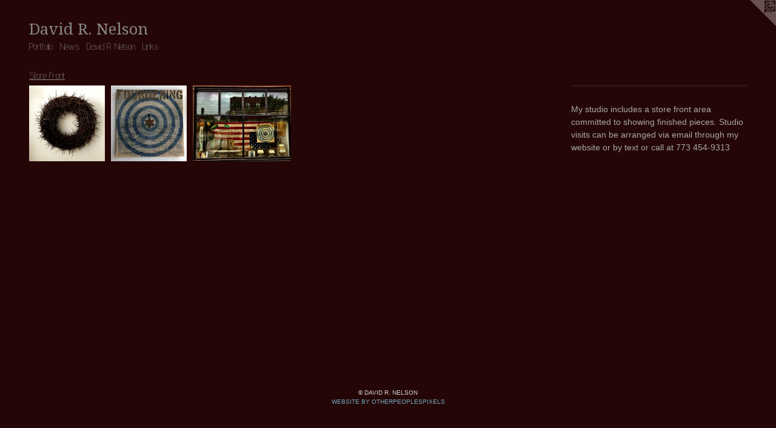

--- FILE ---
content_type: text/html;charset=utf-8
request_url: https://davidrnelson.com/section/442612-Store%20Front.html
body_size: 4724
content:
<!doctype html><html class="no-js has-flex-styles p-section mobile-title-align--center l-flowing has-mobile-menu-icon--left p-museum has-text-next-to-previews mobile-menu-align--center "><head><meta charset="utf-8" /><meta content="IE=edge" http-equiv="X-UA-Compatible" /><meta http-equiv="X-OPP-Site-Id" content="1513" /><meta http-equiv="X-OPP-Revision" content="678" /><meta http-equiv="X-OPP-Locke-Environment" content="production" /><meta http-equiv="X-OPP-Locke-Release" content="v0.0.141" /><title>David R. Nelson</title><link rel="canonical" href="https://davidrnelson.com/section/442612-Store%20Front.html" /><meta content="website" property="og:type" /><meta property="og:url" content="https://davidrnelson.com/section/442612-Store%20Front.html" /><meta property="og:title" content="Store Front" /><meta content="width=device-width, initial-scale=1" name="viewport" /><link type="text/css" rel="stylesheet" href="//cdnjs.cloudflare.com/ajax/libs/normalize/3.0.2/normalize.min.css" /><link type="text/css" rel="stylesheet" media="only all" href="//maxcdn.bootstrapcdn.com/font-awesome/4.3.0/css/font-awesome.min.css" /><link type="text/css" rel="stylesheet" media="not all and (min-device-width: 600px) and (min-device-height: 600px)" href="/release/locke/production/v0.0.141/css/small.css" /><link type="text/css" rel="stylesheet" media="only all and (min-device-width: 600px) and (min-device-height: 600px)" href="/release/locke/production/v0.0.141/css/large-flowing.css" /><link type="text/css" rel="stylesheet" media="not all and (min-device-width: 600px) and (min-device-height: 600px)" href="/r17301367120000000678/css/small-site.css" /><link type="text/css" rel="stylesheet" media="only all and (min-device-width: 600px) and (min-device-height: 600px)" href="/r17301367120000000678/css/large-site.css" /><link type="text/css" rel="stylesheet" media="only all and (min-device-width: 600px) and (min-device-height: 600px)" href="//fonts.googleapis.com/css?family=Advent+Pro:200" /><link type="text/css" rel="stylesheet" media="only all and (min-device-width: 600px) and (min-device-height: 600px)" href="//fonts.googleapis.com/css?family=Droid+Serif" /><link type="text/css" rel="stylesheet" media="not all and (min-device-width: 600px) and (min-device-height: 600px)" href="//fonts.googleapis.com/css?family=Advent+Pro:200&amp;text=MENUHomePrtfliwsDavd%20R.nLk" /><link type="text/css" rel="stylesheet" media="not all and (min-device-width: 600px) and (min-device-height: 600px)" href="//fonts.googleapis.com/css?family=Droid+Serif&amp;text=David%20R.Nelson" /><script>window.OPP = window.OPP || {};
OPP.modernMQ = 'only all';
OPP.smallMQ = 'not all and (min-device-width: 600px) and (min-device-height: 600px)';
OPP.largeMQ = 'only all and (min-device-width: 600px) and (min-device-height: 600px)';
OPP.downURI = '/x/5/1/3/1513/.down';
OPP.gracePeriodURI = '/x/5/1/3/1513/.grace_period';
OPP.imgL = function (img) {
  !window.lazySizes && img.onerror();
};
OPP.imgE = function (img) {
  img.onerror = img.onload = null;
  img.src = img.getAttribute('data-src');
  //img.srcset = img.getAttribute('data-srcset');
};</script><script src="/release/locke/production/v0.0.141/js/modernizr.js"></script><script src="/release/locke/production/v0.0.141/js/masonry.js"></script><script src="/release/locke/production/v0.0.141/js/respimage.js"></script><script src="/release/locke/production/v0.0.141/js/ls.aspectratio.js"></script><script src="/release/locke/production/v0.0.141/js/lazysizes.js"></script><script src="/release/locke/production/v0.0.141/js/large.js"></script><script>if (!Modernizr.mq('only all')) { document.write('<link type="text/css" rel="stylesheet" href="/release/locke/production/v0.0.141/css/minimal.css">') }</script><style>.flex-spacer {
  width: 131.76137px;
  -webkit-box-flex: 9.882102;
  -ms-flex-positive: 9.882102;
  flex-grow: 9.882102;
}

#preview-0, #preview-1 {
  width: 120px;
  -webkit-box-flex: 9;
  -ms-flex-positive: 9;
  flex-grow: 9;
}

#preview-2 {
  width: 155.28409px;
  -webkit-box-flex: 11.646307;
  -ms-flex-positive: 11.646307;
  flex-grow: 11.646307;
}

#preview-0, #preview-1 {
  max-width: 3024px;
}

#preview-2 {
  max-width: 3644px;
}

.preview-placeholder, .preview-image {
  font-size: 13.333333px;
}

@media (min-width: 1296px) {

  
  
  .flex-spacer {
    min-width: 131.76137px;
    width: 9.882102%;
  }
  
  #preview-0, #preview-1 {
    min-width: 120px;
    width: 9%;
  }
  
  #preview-2 {
    min-width: 155.28409px;
    width: 11.646307%;
  }
  
  
  


}

@media (min-width: 4800px) {

  .preview-placeholder, .preview-image {
    font-size: 48.373333px;
  }

}</style><script>(function(i,s,o,g,r,a,m){i['GoogleAnalyticsObject']=r;i[r]=i[r]||function(){
(i[r].q=i[r].q||[]).push(arguments)},i[r].l=1*new Date();a=s.createElement(o),
m=s.getElementsByTagName(o)[0];a.async=1;a.src=g;m.parentNode.insertBefore(a,m)
})(window,document,'script','//www.google-analytics.com/analytics.js','ga');
ga('create', 'UA-76568222-1', 'auto');
ga('send', 'pageview');</script></head><body><a class=" logo hidden--small" href="http://otherpeoplespixels.com/ref/davidrnelson.com" title="Website by OtherPeoplesPixels" target="_blank"></a><header id="header"><a class=" site-title" href="/home.html"><span class=" site-title-text u-break-word">David R. Nelson</span><div class=" site-title-media"></div></a><a id="mobile-menu-icon" class="mobile-menu-icon hidden--no-js hidden--large"><svg viewBox="0 0 21 17" width="21" height="17" fill="currentColor"><rect x="0" y="0" width="21" height="3" rx="0"></rect><rect x="0" y="7" width="21" height="3" rx="0"></rect><rect x="0" y="14" width="21" height="3" rx="0"></rect></svg></a></header><nav class=" hidden--large"><ul class=" site-nav"><li class="nav-item nav-home "><a class="nav-link " href="/home.html">Home</a></li><li class="nav-item expanded nav-museum "><a class="nav-link " href="/section/9280.html">Portfolio</a><ul><li class="nav-item expanded nav-museum "><a class="selected nav-link " href="/section/442612-Store%20Front.html">Store Front</a><ul><li class="nav-gallery nav-item expanded "><a class="nav-link " href="/section/9577-Sins%20of%20the%20Father.html">Sins of the Father</a></li><li class="nav-gallery nav-item expanded "><a class="nav-link " href="/section/516841-Foundering.html">Foundering</a></li><li class="nav-gallery nav-item expanded "><a class="nav-link " href="/section/4426120000000.html">More Store Front</a></li></ul></li><li class="nav-gallery nav-item expanded "><a class="nav-link " href="/section/442613-Works%20in%20Progress.html">Works in Progress</a></li><li class="nav-gallery nav-item expanded "><a class="nav-link " href="/section/374942-The%20Work%20Bench.html">The Work Bench</a></li><li class="nav-gallery nav-item expanded "><a class="nav-link " href="/section/391218-Butterflies.html">Butterflies</a></li><li class="nav-gallery nav-item expanded "><a class="nav-link " href="/section/376741-Three%20Days%20of%20Summer.html">Three Days of Summer</a></li><li class="nav-item expanded nav-museum "><a class="nav-link " href="/section/371794-Works%20in%20Progress.html">Works in Progress</a><ul><li class="nav-gallery nav-item "><a class="nav-link " href="/section/378556-Dunce.html">Dunce</a></li><li class="nav-gallery nav-item "><a class="nav-link " href="/section/378554-Rope.html">Rope</a></li><li class="nav-gallery nav-item "><a class="nav-link " href="/section/378553-Butterflies.html">Butterflies</a></li></ul></li><li class="nav-gallery nav-item expanded "><a class="nav-link " href="/section/317053-Act%20of%20Faith.html">Act of Faith</a></li><li class="nav-gallery nav-item expanded "><a class="nav-link " href="/section/11853-The%20Artist%20Project%202007.html">The Artist Project 2007</a></li><li class="nav-gallery nav-item expanded "><a class="nav-link " href="/section/374941-Objects%20and%20Odd%20Bits.html">Objects and Odd Bits</a></li><li class="nav-gallery nav-item expanded "><a class="nav-link " href="/section/376214-Hearts%20.html">Hearts </a></li><li class="nav-item expanded nav-museum "><a class="nav-link " href="/section/9344-American%20Beauty.html">American Beauty</a><ul><li class="nav-item nav-museum "><a class="nav-link " href="/section/9579-American%20Beauty%3a%20%20Flat%2c%20Round%2c%20and%20Wide%20Oval%20Head.html">American Beauty:  Flat, Round, and Wide Oval Head</a><ul><li class="nav-gallery nav-item "><a class="nav-link " href="/section/9578-American%20Beauty%20-%20%20Drawing%20and%20Studies.html">American Beauty -  Drawing and Studies</a></li><li class="nav-gallery nav-item "><a class="nav-link " href="/section/95790000000.html">More American Beauty:  Flat, Round, and Wide Oval Head</a></li></ul></li><li class="nav-gallery nav-item "><a class="nav-link " href="/section/9357-American%20Beauty%3a%20%20Drogue.html">American Beauty:  Drogue</a></li><li class="nav-gallery nav-item "><a class="nav-link " href="/section/93440000000.html">More American Beauty</a></li></ul></li><li class="nav-gallery nav-item expanded "><a class="nav-link " href="/section/9399-Ergon.html">Ergon</a></li><li class="nav-item expanded nav-museum "><a class="nav-link " href="/section/9623-Journeymen.html">Journeymen</a><ul><li class="nav-gallery nav-item "><a class="nav-link " href="/section/9631-Journeymen%3a%20%20Douser%20series.html">Journeymen:  Douser series</a></li><li class="nav-item nav-museum "><a class="nav-link " href="/section/9625-Journeymen%3a%20%20Sieve%20series.html">Journeymen:  Sieve series</a><ul><li class="nav-gallery nav-item "><a class="nav-link " href="/section/9626-Small%20Handled%20Sieves.html">Small Handled Sieves</a></li><li class="nav-gallery nav-item "><a class="nav-link " href="/section/9627-Long%20Handled%20Sieves.html">Long Handled Sieves</a></li><li class="nav-gallery nav-item "><a class="nav-link " href="/section/9630-Sieves%20with%20Boxes.html">Sieves with Boxes</a></li><li class="nav-gallery nav-item "><a class="nav-link " href="/section/9629-Sieves%20with%20Brushes%2c%20Blocks%2c%20Ladels%2c%20and%20more.html">Sieves with Brushes, Blocks, Ladels, and more</a></li></ul></li><li class="nav-gallery nav-item "><a class="nav-link " href="/section/9624-Journeymen%3a%20%20Extensions%20of%20the%20Body.html">Journeymen:  Extensions of the Body</a></li><li class="nav-gallery nav-item "><a class="nav-link " href="/section/9639-Journeymen%3a%20%20Apotropaic%20series.html">Journeymen:  Apotropaic series</a></li></ul></li><li class="nav-gallery nav-item expanded "><a class="nav-link " href="/section/9660-Artist%20Statement%20%26%20Reviews.html">Artist Statement &amp; Reviews</a></li><li class="nav-item expanded nav-museum "><a class="nav-link " href="/section/43004-More%20News%20.html">More News </a><ul><li class="nav-gallery nav-item "><a class="nav-link " href="/artwork/374703-Widow%27s%20Watch.html">Krazel Arts Center</a></li><li class="nav-gallery nav-item "><a class="nav-link " href="/artwork/297764-Sins%20of%20the%20Father-S.html">Merchandise Mart Design Center</a></li><li class="nav-gallery nav-item "><a class="nav-link " href="/artwork/297728-Calabash%20and%20Douser.html">Winnetka Public School Nursery Benifit</a></li></ul></li></ul></li><li class="nav-news nav-item "><a class="nav-link " href="/news.html">News</a></li><li class="nav-item nav-contact "><a class="nav-link " href="/contact.html">David R. Nelson</a></li><li class="nav-links nav-item "><a class="nav-link " href="/links.html">Links</a></li></ul></nav><div class=" content"><nav class=" hidden--small" id="nav"><header><a class=" site-title" href="/home.html"><span class=" site-title-text u-break-word">David R. Nelson</span><div class=" site-title-media"></div></a></header><ul class=" site-nav"><li class="nav-item nav-home "><a class="nav-link " href="/home.html">Home</a></li><li class="nav-item expanded nav-museum "><a class="nav-link " href="/section/9280.html">Portfolio</a><ul><li class="nav-item expanded nav-museum "><a class="selected nav-link " href="/section/442612-Store%20Front.html">Store Front</a><ul><li class="nav-gallery nav-item expanded "><a class="nav-link " href="/section/9577-Sins%20of%20the%20Father.html">Sins of the Father</a></li><li class="nav-gallery nav-item expanded "><a class="nav-link " href="/section/516841-Foundering.html">Foundering</a></li><li class="nav-gallery nav-item expanded "><a class="nav-link " href="/section/4426120000000.html">More Store Front</a></li></ul></li><li class="nav-gallery nav-item expanded "><a class="nav-link " href="/section/442613-Works%20in%20Progress.html">Works in Progress</a></li><li class="nav-gallery nav-item expanded "><a class="nav-link " href="/section/374942-The%20Work%20Bench.html">The Work Bench</a></li><li class="nav-gallery nav-item expanded "><a class="nav-link " href="/section/391218-Butterflies.html">Butterflies</a></li><li class="nav-gallery nav-item expanded "><a class="nav-link " href="/section/376741-Three%20Days%20of%20Summer.html">Three Days of Summer</a></li><li class="nav-item expanded nav-museum "><a class="nav-link " href="/section/371794-Works%20in%20Progress.html">Works in Progress</a><ul><li class="nav-gallery nav-item "><a class="nav-link " href="/section/378556-Dunce.html">Dunce</a></li><li class="nav-gallery nav-item "><a class="nav-link " href="/section/378554-Rope.html">Rope</a></li><li class="nav-gallery nav-item "><a class="nav-link " href="/section/378553-Butterflies.html">Butterflies</a></li></ul></li><li class="nav-gallery nav-item expanded "><a class="nav-link " href="/section/317053-Act%20of%20Faith.html">Act of Faith</a></li><li class="nav-gallery nav-item expanded "><a class="nav-link " href="/section/11853-The%20Artist%20Project%202007.html">The Artist Project 2007</a></li><li class="nav-gallery nav-item expanded "><a class="nav-link " href="/section/374941-Objects%20and%20Odd%20Bits.html">Objects and Odd Bits</a></li><li class="nav-gallery nav-item expanded "><a class="nav-link " href="/section/376214-Hearts%20.html">Hearts </a></li><li class="nav-item expanded nav-museum "><a class="nav-link " href="/section/9344-American%20Beauty.html">American Beauty</a><ul><li class="nav-item nav-museum "><a class="nav-link " href="/section/9579-American%20Beauty%3a%20%20Flat%2c%20Round%2c%20and%20Wide%20Oval%20Head.html">American Beauty:  Flat, Round, and Wide Oval Head</a><ul><li class="nav-gallery nav-item "><a class="nav-link " href="/section/9578-American%20Beauty%20-%20%20Drawing%20and%20Studies.html">American Beauty -  Drawing and Studies</a></li><li class="nav-gallery nav-item "><a class="nav-link " href="/section/95790000000.html">More American Beauty:  Flat, Round, and Wide Oval Head</a></li></ul></li><li class="nav-gallery nav-item "><a class="nav-link " href="/section/9357-American%20Beauty%3a%20%20Drogue.html">American Beauty:  Drogue</a></li><li class="nav-gallery nav-item "><a class="nav-link " href="/section/93440000000.html">More American Beauty</a></li></ul></li><li class="nav-gallery nav-item expanded "><a class="nav-link " href="/section/9399-Ergon.html">Ergon</a></li><li class="nav-item expanded nav-museum "><a class="nav-link " href="/section/9623-Journeymen.html">Journeymen</a><ul><li class="nav-gallery nav-item "><a class="nav-link " href="/section/9631-Journeymen%3a%20%20Douser%20series.html">Journeymen:  Douser series</a></li><li class="nav-item nav-museum "><a class="nav-link " href="/section/9625-Journeymen%3a%20%20Sieve%20series.html">Journeymen:  Sieve series</a><ul><li class="nav-gallery nav-item "><a class="nav-link " href="/section/9626-Small%20Handled%20Sieves.html">Small Handled Sieves</a></li><li class="nav-gallery nav-item "><a class="nav-link " href="/section/9627-Long%20Handled%20Sieves.html">Long Handled Sieves</a></li><li class="nav-gallery nav-item "><a class="nav-link " href="/section/9630-Sieves%20with%20Boxes.html">Sieves with Boxes</a></li><li class="nav-gallery nav-item "><a class="nav-link " href="/section/9629-Sieves%20with%20Brushes%2c%20Blocks%2c%20Ladels%2c%20and%20more.html">Sieves with Brushes, Blocks, Ladels, and more</a></li></ul></li><li class="nav-gallery nav-item "><a class="nav-link " href="/section/9624-Journeymen%3a%20%20Extensions%20of%20the%20Body.html">Journeymen:  Extensions of the Body</a></li><li class="nav-gallery nav-item "><a class="nav-link " href="/section/9639-Journeymen%3a%20%20Apotropaic%20series.html">Journeymen:  Apotropaic series</a></li></ul></li><li class="nav-gallery nav-item expanded "><a class="nav-link " href="/section/9660-Artist%20Statement%20%26%20Reviews.html">Artist Statement &amp; Reviews</a></li><li class="nav-item expanded nav-museum "><a class="nav-link " href="/section/43004-More%20News%20.html">More News </a><ul><li class="nav-gallery nav-item "><a class="nav-link " href="/artwork/374703-Widow%27s%20Watch.html">Krazel Arts Center</a></li><li class="nav-gallery nav-item "><a class="nav-link " href="/artwork/297764-Sins%20of%20the%20Father-S.html">Merchandise Mart Design Center</a></li><li class="nav-gallery nav-item "><a class="nav-link " href="/artwork/297728-Calabash%20and%20Douser.html">Winnetka Public School Nursery Benifit</a></li></ul></li></ul></li><li class="nav-news nav-item "><a class="nav-link " href="/news.html">News</a></li><li class="nav-item nav-contact "><a class="nav-link " href="/contact.html">David R. Nelson</a></li><li class="nav-links nav-item "><a class="nav-link " href="/links.html">Links</a></li></ul><footer><div class=" copyright">© DAVID R. NELSON</div><div class=" credit"><a href="http://otherpeoplespixels.com/ref/davidrnelson.com" target="_blank">Website by OtherPeoplesPixels</a></div></footer></nav><main id="main"><div class=" page"><script src="/release/locke/production/v0.0.141/js/gallery.js"></script><h1 class="section-title title"><a href="/section/9280.html" class="root title-segment hidden--small">Portfolio</a><span class=" title-sep hidden--small"> &gt; </span><span class=" title-segment">Store Front</span></h1><div class=" previews"><div id="preview-0" class="subfolder preview image media-and-info"><a class=" media" href="/section/9577-Sins%20of%20the%20Father.html"><div class=" preview-image ratio-box rb-auto"><div class="tb-dark text-box tb-hover tb-screen hidden--small"><div class=" tb-inner"><span class=" u-underline">Sins of the Father</span></div><svg class=" tb-mask" fill="transparent" width="100%" height="100%"><image width="100%" height="100%" id="preview-0-tb-mask-image" xlink:href="data:image/svg+xml;charset=UTF-8,%3Csvg%20xmlns%3D%27http%3A%2F%2Fwww.w3.org%2F2000%2Fsvg%27%20viewbox%3D%270%200%203024%203024%27%20width%3D%273024px%27%20height%3D%273024px%27%3E%3C%2Fsvg%3E" href="data:image/svg+xml;charset=UTF-8,%3Csvg%20xmlns%3D%27http%3A%2F%2Fwww.w3.org%2F2000%2Fsvg%27%20viewbox%3D%270%200%203024%203024%27%20width%3D%273024px%27%20height%3D%273024px%27%3E%3C%2Fsvg%3E" preserveAspectRatio="none"></image><rect width="100%" height="100%"></rect></svg></div><img onerror="OPP.imgE(this);" alt="Sins of the Father" data-srcset="//img-cache.oppcdn.com/img/v1.0/s:1513/t:QkxBTksrVEVYVCtIRVJF/p:12/g:tl/o:2.5/a:50/q:90/3024x3024-VC5us5X4UGNCXgLw.jpg/3024x3024/db1f2f27415f7d04ec9b86397bfac87d.jpg 3024w,
//img-cache.oppcdn.com/img/v1.0/s:1513/t:QkxBTksrVEVYVCtIRVJF/p:12/g:tl/o:2.5/a:50/q:90/2520x1220-VC5us5X4UGNCXgLw.jpg/1220x1220/74a6bfe7f8fd5efe7cb40b315de3d5cb.jpg 1220w,
//img-cache.oppcdn.com/img/v1.0/s:1513/t:QkxBTksrVEVYVCtIRVJF/p:12/g:tl/o:2.5/a:50/q:90/984x4096-VC5us5X4UGNCXgLw.jpg/984x984/55e8b33f911fc6d212878c0ea284e5c7.jpg 984w,
//img-cache.oppcdn.com/img/v1.0/s:1513/t:QkxBTksrVEVYVCtIRVJF/p:12/g:tl/o:2.5/a:50/q:90/1640x830-VC5us5X4UGNCXgLw.jpg/830x830/a366d153353c8756fe4c79e04febcd2b.jpg 830w,
//img-cache.oppcdn.com/img/v1.0/s:1513/t:QkxBTksrVEVYVCtIRVJF/p:12/g:tl/o:2.5/a:50/q:90/1400x720-VC5us5X4UGNCXgLw.jpg/720x720/34f98c674b463621ac35021301e655a8.jpg 720w,
//img-cache.oppcdn.com/img/v1.0/s:1513/t:QkxBTksrVEVYVCtIRVJF/p:12/g:tl/o:2.5/a:50/q:90/640x4096-VC5us5X4UGNCXgLw.jpg/640x640/e3ea1db6bd613caea44e7f6979066238.jpg 640w,
//img-cache.oppcdn.com/img/v1.0/s:1513/t:QkxBTksrVEVYVCtIRVJF/p:12/g:tl/o:2.5/a:50/q:90/984x588-VC5us5X4UGNCXgLw.jpg/588x588/939c51520ab85f4f7f21bdde6103eb09.jpg 588w,
//img-cache.oppcdn.com/fixed/1513/assets/VC5us5X4UGNCXgLw.jpg 480w" src="data:image/svg+xml;charset=UTF-8,%3Csvg%20xmlns%3D%27http%3A%2F%2Fwww.w3.org%2F2000%2Fsvg%27%20viewbox%3D%270%200%203024%203024%27%20width%3D%273024px%27%20height%3D%273024px%27%3E%3C%2Fsvg%3E" onload="OPP.imgL(this);" data-tb-mask-image-id="preview-0-tb-mask-image" data-sizes="auto" class="u-img lazyload hidden--no-js " data-src="//img-cache.oppcdn.com/fixed/1513/assets/VC5us5X4UGNCXgLw.jpg" data-aspectratio="3024/3024" /><noscript><img class="u-img " alt="Sins of the Father" src="//img-cache.oppcdn.com/fixed/1513/assets/VC5us5X4UGNCXgLw.jpg" /></noscript></div></a><div class="hidden--large info border-color"><div class=" wall-text border-color"><div class=" wt-item wt-title"><a href="/section/9577-Sins%20of%20the%20Father.html">Sins of the Father</a></div></div></div></div><div id="preview-1" class="subfolder preview image media-and-info"><a class=" media" href="/section/516841-Foundering.html"><div class=" preview-image ratio-box rb-auto"><div class="tb-dark text-box tb-hover tb-screen hidden--small"><div class=" tb-inner"><span class=" u-underline">Foundering</span></div><svg class=" tb-mask" fill="transparent" width="100%" height="100%"><image width="100%" height="100%" id="preview-1-tb-mask-image" xlink:href="data:image/svg+xml;charset=UTF-8,%3Csvg%20xmlns%3D%27http%3A%2F%2Fwww.w3.org%2F2000%2Fsvg%27%20viewbox%3D%270%200%203024%203024%27%20width%3D%273024px%27%20height%3D%273024px%27%3E%3C%2Fsvg%3E" href="data:image/svg+xml;charset=UTF-8,%3Csvg%20xmlns%3D%27http%3A%2F%2Fwww.w3.org%2F2000%2Fsvg%27%20viewbox%3D%270%200%203024%203024%27%20width%3D%273024px%27%20height%3D%273024px%27%3E%3C%2Fsvg%3E" preserveAspectRatio="none"></image><rect width="100%" height="100%"></rect></svg></div><img onerror="OPP.imgE(this);" alt="Foundering" data-srcset="//img-cache.oppcdn.com/img/v1.0/s:1513/t:QkxBTksrVEVYVCtIRVJF/p:12/g:tl/o:2.5/a:50/q:90/3024x3024-Ye4jv_hChSbsTJsZ.jpg/3024x3024/8eaeee01a0c8e533d1c84a044001ba05.jpg 3024w,
//img-cache.oppcdn.com/img/v1.0/s:1513/t:QkxBTksrVEVYVCtIRVJF/p:12/g:tl/o:2.5/a:50/q:90/2520x1220-Ye4jv_hChSbsTJsZ.jpg/1220x1220/d6bb9cae0a7c2f488bd13d5987e68228.jpg 1220w,
//img-cache.oppcdn.com/img/v1.0/s:1513/t:QkxBTksrVEVYVCtIRVJF/p:12/g:tl/o:2.5/a:50/q:90/984x4096-Ye4jv_hChSbsTJsZ.jpg/984x984/ab8257da8187adc98bcbdc66a80ce66e.jpg 984w,
//img-cache.oppcdn.com/img/v1.0/s:1513/t:QkxBTksrVEVYVCtIRVJF/p:12/g:tl/o:2.5/a:50/q:90/1640x830-Ye4jv_hChSbsTJsZ.jpg/830x830/ba92989cd32ea8d82929b033a7c7afb0.jpg 830w,
//img-cache.oppcdn.com/img/v1.0/s:1513/t:QkxBTksrVEVYVCtIRVJF/p:12/g:tl/o:2.5/a:50/q:90/1400x720-Ye4jv_hChSbsTJsZ.jpg/720x720/3cbf408dfeef509a4806d2765d922f98.jpg 720w,
//img-cache.oppcdn.com/img/v1.0/s:1513/t:QkxBTksrVEVYVCtIRVJF/p:12/g:tl/o:2.5/a:50/q:90/640x4096-Ye4jv_hChSbsTJsZ.jpg/640x640/6280bb76071be23a89c2f031f79cda4b.jpg 640w,
//img-cache.oppcdn.com/img/v1.0/s:1513/t:QkxBTksrVEVYVCtIRVJF/p:12/g:tl/o:2.5/a:50/q:90/984x588-Ye4jv_hChSbsTJsZ.jpg/588x588/28979e0af52ea0df7e206818b5acae0d.jpg 588w,
//img-cache.oppcdn.com/fixed/1513/assets/Ye4jv_hChSbsTJsZ.jpg 480w" src="data:image/svg+xml;charset=UTF-8,%3Csvg%20xmlns%3D%27http%3A%2F%2Fwww.w3.org%2F2000%2Fsvg%27%20viewbox%3D%270%200%203024%203024%27%20width%3D%273024px%27%20height%3D%273024px%27%3E%3C%2Fsvg%3E" onload="OPP.imgL(this);" data-tb-mask-image-id="preview-1-tb-mask-image" data-sizes="auto" class="u-img lazyload hidden--no-js " data-src="//img-cache.oppcdn.com/fixed/1513/assets/Ye4jv_hChSbsTJsZ.jpg" data-aspectratio="3024/3024" /><noscript><img class="u-img " alt="Foundering" src="//img-cache.oppcdn.com/fixed/1513/assets/Ye4jv_hChSbsTJsZ.jpg" /></noscript></div></a><div class="hidden--large info border-color"><div class=" wall-text border-color"><div class=" wt-item wt-title"><a href="/section/516841-Foundering.html">Foundering</a></div></div></div></div><div id="preview-2" class="subfolder preview image media-and-info"><a class=" media" href="/section/4426120000000.html"><div class=" preview-image ratio-box rb-auto"><div class="tb-dark text-box tb-hover tb-screen hidden--small"><div class=" tb-inner"><span class=" u-underline">More Store Front</span></div><svg class=" tb-mask" fill="transparent" width="100%" height="100%"><image width="100%" height="100%" id="preview-2-tb-mask-image" xlink:href="data:image/svg+xml;charset=UTF-8,%3Csvg%20xmlns%3D%27http%3A%2F%2Fwww.w3.org%2F2000%2Fsvg%27%20viewbox%3D%270%200%203644%202816%27%20width%3D%273644px%27%20height%3D%272816px%27%3E%3C%2Fsvg%3E" href="data:image/svg+xml;charset=UTF-8,%3Csvg%20xmlns%3D%27http%3A%2F%2Fwww.w3.org%2F2000%2Fsvg%27%20viewbox%3D%270%200%203644%202816%27%20width%3D%273644px%27%20height%3D%272816px%27%3E%3C%2Fsvg%3E" preserveAspectRatio="none"></image><rect width="100%" height="100%"></rect></svg></div><img onerror="OPP.imgE(this);" alt="More Store Front" data-srcset="//img-cache.oppcdn.com/img/v1.0/s:1513/t:QkxBTksrVEVYVCtIRVJF/p:12/g:tl/o:2.5/a:50/q:90/3644x2816-oEMkfgBwH6kt_i3m.jpg/3644x2816/c9d8d4556c8cd561c5b1caad898130a7.jpg 3644w,
//img-cache.oppcdn.com/img/v1.0/s:1513/t:QkxBTksrVEVYVCtIRVJF/p:12/g:tl/o:2.5/a:50/q:90/2520x1220-oEMkfgBwH6kt_i3m.jpg/1578x1220/33c00ea887235f9125fb2c1aa5e3ec40.jpg 1578w,
//img-cache.oppcdn.com/img/v1.0/s:1513/t:QkxBTksrVEVYVCtIRVJF/p:12/g:tl/o:2.5/a:50/q:90/1640x830-oEMkfgBwH6kt_i3m.jpg/1074x830/df73c30f8be653b814ae490d574fe460.jpg 1074w,
//img-cache.oppcdn.com/img/v1.0/s:1513/t:QkxBTksrVEVYVCtIRVJF/p:12/g:tl/o:2.5/a:50/q:90/984x4096-oEMkfgBwH6kt_i3m.jpg/984x760/818f5e884f0a287b5513c59c8a5658a6.jpg 984w,
//img-cache.oppcdn.com/img/v1.0/s:1513/t:QkxBTksrVEVYVCtIRVJF/p:12/g:tl/o:2.5/a:50/q:90/1400x720-oEMkfgBwH6kt_i3m.jpg/931x720/3a46f15c2bf5b243df901fcc2590cbfe.jpg 931w,
//img-cache.oppcdn.com/img/v1.0/s:1513/t:QkxBTksrVEVYVCtIRVJF/p:12/g:tl/o:2.5/a:50/q:90/984x588-oEMkfgBwH6kt_i3m.jpg/760x588/524ec8f7608493a7d49da7ba4352a9cc.jpg 760w,
//img-cache.oppcdn.com/img/v1.0/s:1513/t:QkxBTksrVEVYVCtIRVJF/p:12/g:tl/o:2.5/a:50/q:90/640x4096-oEMkfgBwH6kt_i3m.jpg/640x494/b21a2698a837301fbe175bc7966ff1d3.jpg 640w,
//img-cache.oppcdn.com/fixed/1513/assets/oEMkfgBwH6kt_i3m.jpg 621w" src="data:image/svg+xml;charset=UTF-8,%3Csvg%20xmlns%3D%27http%3A%2F%2Fwww.w3.org%2F2000%2Fsvg%27%20viewbox%3D%270%200%203644%202816%27%20width%3D%273644px%27%20height%3D%272816px%27%3E%3C%2Fsvg%3E" onload="OPP.imgL(this);" data-tb-mask-image-id="preview-2-tb-mask-image" data-sizes="auto" class="u-img lazyload hidden--no-js " data-src="//img-cache.oppcdn.com/fixed/1513/assets/oEMkfgBwH6kt_i3m.jpg" data-aspectratio="3644/2816" /><noscript><img class="u-img " alt="More Store Front" src="//img-cache.oppcdn.com/fixed/1513/assets/oEMkfgBwH6kt_i3m.jpg" /></noscript></div></a><div class="hidden--large info border-color"><div class=" wall-text border-color"><div class=" wt-item wt-title"><a href="/section/4426120000000.html">More Store Front</a></div></div></div></div><div class="flex-spacer "></div><div class="flex-spacer "></div><div class="flex-spacer "></div><div class="flex-spacer "></div><div class="flex-spacer "></div><div class="flex-spacer "></div><div class="flex-spacer "></div><div class="flex-spacer "></div><div class="flex-spacer "></div><div class="flex-spacer "></div></div><div class="description wordy t-multi-column u-columns-1 u-break-word border-color description-1 "><p>My studio includes a store front area committed to showing finished pieces. Studio visits can be arranged via email through my website or by text or call at 773 454-9313</p></div></div></main></div><footer><div class=" copyright">© DAVID R. NELSON</div><div class=" credit"><a href="http://otherpeoplespixels.com/ref/davidrnelson.com" target="_blank">Website by OtherPeoplesPixels</a></div></footer><div class=" offline"></div><script src="/release/locke/production/v0.0.141/js/small.js"></script><script src="https://otherpeoplespixels.com/static/enable-preview.js"></script></body></html>

--- FILE ---
content_type: text/css; charset=utf-8
request_url: https://fonts.googleapis.com/css?family=Advent+Pro:200&text=MENUHomePrtfliwsDavd%20R.nLk
body_size: -399
content:
@font-face {
  font-family: 'Advent Pro';
  font-style: normal;
  font-weight: 200;
  font-stretch: 100%;
  src: url(https://fonts.gstatic.com/l/font?kit=V8mqoQfxVT4Dvddr_yOwrzaFxV7JtdQgFqXdUAQrGp_zgX5sWCpLwyNPSZoonwxSBFQZsaf9HBumx53ktwqV41EXOTONppZz1JswCg0&skey=b056d67b39ce85&v=v33) format('woff2');
}


--- FILE ---
content_type: text/css; charset=utf-8
request_url: https://fonts.googleapis.com/css?family=Droid+Serif&text=David%20R.Nelson
body_size: -405
content:
@font-face {
  font-family: 'Droid Serif';
  font-style: normal;
  font-weight: 400;
  src: url(https://fonts.gstatic.com/l/font?kit=tDbI2oqRg1oM3QBjjcaDkNr_pgL0GzaJbWyQqkKdZIoqUR3_ytE&skey=a46d7e8bf49adcd6&v=v20) format('woff2');
}


--- FILE ---
content_type: text/plain
request_url: https://www.google-analytics.com/j/collect?v=1&_v=j102&a=816201944&t=pageview&_s=1&dl=https%3A%2F%2Fdavidrnelson.com%2Fsection%2F442612-Store%2520Front.html&ul=en-us%40posix&dt=David%20R.%20Nelson&sr=1280x720&vp=1280x720&_u=IEBAAEABAAAAACAAI~&jid=1723632232&gjid=450647449&cid=906613755.1769271895&tid=UA-76568222-1&_gid=1788146319.1769271895&_r=1&_slc=1&z=1898183810
body_size: -451
content:
2,cG-XNQR86RLZ3